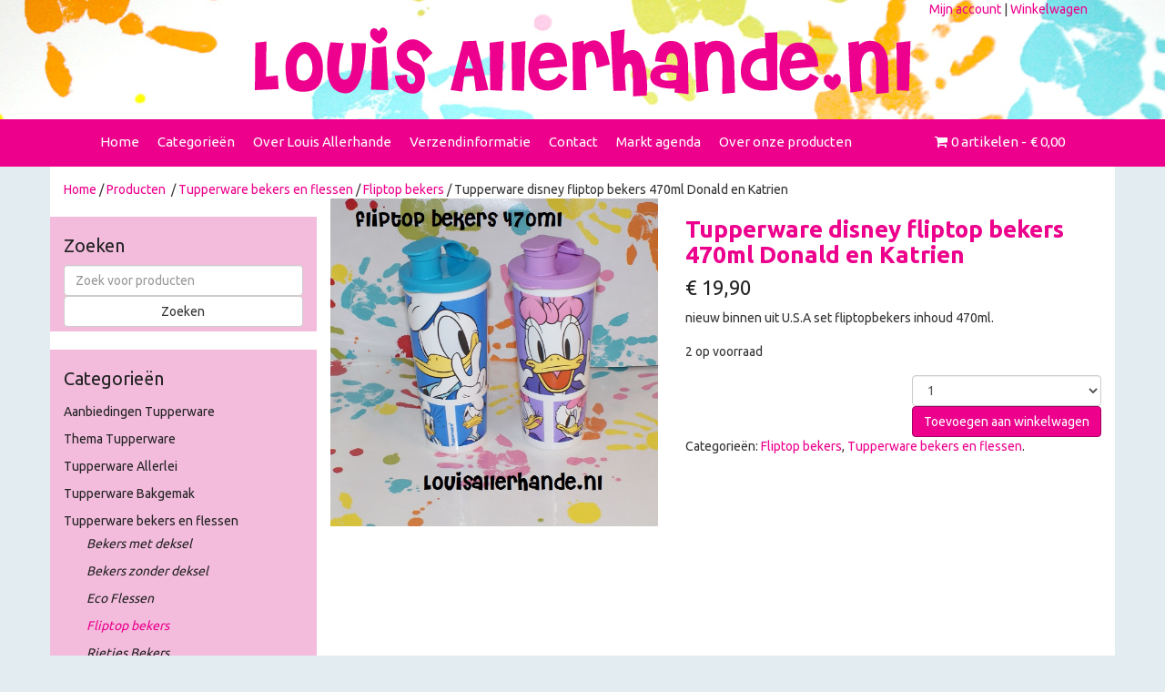

--- FILE ---
content_type: text/html; charset=UTF-8
request_url: https://www.louisallerhande.nl/bestellen/tupperware-bekers-en-flessen/tupperware-beker-met-fliptop-deksel/tupperware-disney-fliptop-bekers-470ml-donald-en-katrien/
body_size: 8689
content:
<!DOCTYPE html>
<!--[if IE 7]>
<html class="ie ie7" lang="nl">
<![endif]-->
<!--[if IE 8]>
<html class="ie ie8" lang="nl">
<![endif]-->
<!--[if !(IE 7) & !(IE 8)]><!-->
<html lang="nl">
<!--<![endif]-->
  <head>
    <meta charset="UTF-8">
    <meta http-equiv="X-UA-Compatible" content="IE=edge">
    <meta name="viewport" content="width=device-width, initial-scale=1.0">
    <meta name="author" content="DJP Media Steenwijk">

    <title>Tupperware disney fliptop bekers 470ml Donald en Katrien - Louis Allerhande</title>

    <link href="https://www.louisallerhande.nl/wp-content/themes/louis/css/bootstrap.css" rel="stylesheet">
    <link href="https://www.louisallerhande.nl/wp-content/themes/louis/style.css" rel="stylesheet">
<meta name='robots' content='index, follow, max-image-preview:large, max-snippet:-1, max-video-preview:-1' />

	<!-- This site is optimized with the Yoast SEO plugin v20.0 - https://yoast.com/wordpress/plugins/seo/ -->
	<link rel="canonical" href="https://www.louisallerhande.nl/bestellen/tupperware-bekers-en-flessen/tupperware-beker-met-fliptop-deksel/tupperware-disney-fliptop-bekers-470ml-donald-en-katrien/" />
	<meta property="og:locale" content="nl_NL" />
	<meta property="og:type" content="article" />
	<meta property="og:title" content="Tupperware disney fliptop bekers 470ml Donald en Katrien - Louis Allerhande" />
	<meta property="og:description" content="nieuw binnen uit U.S.A set fliptopbekers inhoud 470ml." />
	<meta property="og:url" content="https://www.louisallerhande.nl/bestellen/tupperware-bekers-en-flessen/tupperware-beker-met-fliptop-deksel/tupperware-disney-fliptop-bekers-470ml-donald-en-katrien/" />
	<meta property="og:site_name" content="Louis Allerhande" />
	<meta property="article:modified_time" content="2025-10-23T07:55:28+00:00" />
	<meta property="og:image" content="https://www.louisallerhande.nl/wp-content/uploads/2021/08/DSC08852.jpg" />
	<meta property="og:image:width" content="600" />
	<meta property="og:image:height" content="600" />
	<meta property="og:image:type" content="image/jpeg" />
	<meta name="twitter:card" content="summary_large_image" />
	<script type="application/ld+json" class="yoast-schema-graph">{"@context":"https://schema.org","@graph":[{"@type":"WebPage","@id":"https://www.louisallerhande.nl/bestellen/tupperware-bekers-en-flessen/tupperware-beker-met-fliptop-deksel/tupperware-disney-fliptop-bekers-470ml-donald-en-katrien/","url":"https://www.louisallerhande.nl/bestellen/tupperware-bekers-en-flessen/tupperware-beker-met-fliptop-deksel/tupperware-disney-fliptop-bekers-470ml-donald-en-katrien/","name":"Tupperware disney fliptop bekers 470ml Donald en Katrien - Louis Allerhande","isPartOf":{"@id":"https://www.louisallerhande.nl/#website"},"primaryImageOfPage":{"@id":"https://www.louisallerhande.nl/bestellen/tupperware-bekers-en-flessen/tupperware-beker-met-fliptop-deksel/tupperware-disney-fliptop-bekers-470ml-donald-en-katrien/#primaryimage"},"image":{"@id":"https://www.louisallerhande.nl/bestellen/tupperware-bekers-en-flessen/tupperware-beker-met-fliptop-deksel/tupperware-disney-fliptop-bekers-470ml-donald-en-katrien/#primaryimage"},"thumbnailUrl":"https://www.louisallerhande.nl/wp-content/uploads/2021/08/DSC08852.jpg","datePublished":"2021-08-05T09:34:55+00:00","dateModified":"2025-10-23T07:55:28+00:00","breadcrumb":{"@id":"https://www.louisallerhande.nl/bestellen/tupperware-bekers-en-flessen/tupperware-beker-met-fliptop-deksel/tupperware-disney-fliptop-bekers-470ml-donald-en-katrien/#breadcrumb"},"inLanguage":"nl","potentialAction":[{"@type":"ReadAction","target":["https://www.louisallerhande.nl/bestellen/tupperware-bekers-en-flessen/tupperware-beker-met-fliptop-deksel/tupperware-disney-fliptop-bekers-470ml-donald-en-katrien/"]}]},{"@type":"ImageObject","inLanguage":"nl","@id":"https://www.louisallerhande.nl/bestellen/tupperware-bekers-en-flessen/tupperware-beker-met-fliptop-deksel/tupperware-disney-fliptop-bekers-470ml-donald-en-katrien/#primaryimage","url":"https://www.louisallerhande.nl/wp-content/uploads/2021/08/DSC08852.jpg","contentUrl":"https://www.louisallerhande.nl/wp-content/uploads/2021/08/DSC08852.jpg","width":600,"height":600,"caption":"SONY DSC"},{"@type":"BreadcrumbList","@id":"https://www.louisallerhande.nl/bestellen/tupperware-bekers-en-flessen/tupperware-beker-met-fliptop-deksel/tupperware-disney-fliptop-bekers-470ml-donald-en-katrien/#breadcrumb","itemListElement":[{"@type":"ListItem","position":1,"name":"Home","item":"https://www.louisallerhande.nl/"},{"@type":"ListItem","position":2,"name":"Producten","item":"https://www.louisallerhande.nl/bestellen/"},{"@type":"ListItem","position":3,"name":"Tupperware disney fliptop bekers 470ml Donald en Katrien"}]},{"@type":"WebSite","@id":"https://www.louisallerhande.nl/#website","url":"https://www.louisallerhande.nl/","name":"Louis Allerhande","description":"Verkoop Tupperware producten","potentialAction":[{"@type":"SearchAction","target":{"@type":"EntryPoint","urlTemplate":"https://www.louisallerhande.nl/?s={search_term_string}"},"query-input":"required name=search_term_string"}],"inLanguage":"nl"}]}</script>
	<!-- / Yoast SEO plugin. -->


<link rel="alternate" type="application/rss+xml" title="Louis Allerhande &raquo; Feed" href="https://www.louisallerhande.nl/feed/" />
<link rel="alternate" type="application/rss+xml" title="Louis Allerhande &raquo; Reactiesfeed" href="https://www.louisallerhande.nl/comments/feed/" />
<script type="text/javascript">
window._wpemojiSettings = {"baseUrl":"https:\/\/s.w.org\/images\/core\/emoji\/14.0.0\/72x72\/","ext":".png","svgUrl":"https:\/\/s.w.org\/images\/core\/emoji\/14.0.0\/svg\/","svgExt":".svg","source":{"concatemoji":"https:\/\/www.louisallerhande.nl\/wp-includes\/js\/wp-emoji-release.min.js?ver=6.1.1"}};
/*! This file is auto-generated */
!function(e,a,t){var n,r,o,i=a.createElement("canvas"),p=i.getContext&&i.getContext("2d");function s(e,t){var a=String.fromCharCode,e=(p.clearRect(0,0,i.width,i.height),p.fillText(a.apply(this,e),0,0),i.toDataURL());return p.clearRect(0,0,i.width,i.height),p.fillText(a.apply(this,t),0,0),e===i.toDataURL()}function c(e){var t=a.createElement("script");t.src=e,t.defer=t.type="text/javascript",a.getElementsByTagName("head")[0].appendChild(t)}for(o=Array("flag","emoji"),t.supports={everything:!0,everythingExceptFlag:!0},r=0;r<o.length;r++)t.supports[o[r]]=function(e){if(p&&p.fillText)switch(p.textBaseline="top",p.font="600 32px Arial",e){case"flag":return s([127987,65039,8205,9895,65039],[127987,65039,8203,9895,65039])?!1:!s([55356,56826,55356,56819],[55356,56826,8203,55356,56819])&&!s([55356,57332,56128,56423,56128,56418,56128,56421,56128,56430,56128,56423,56128,56447],[55356,57332,8203,56128,56423,8203,56128,56418,8203,56128,56421,8203,56128,56430,8203,56128,56423,8203,56128,56447]);case"emoji":return!s([129777,127995,8205,129778,127999],[129777,127995,8203,129778,127999])}return!1}(o[r]),t.supports.everything=t.supports.everything&&t.supports[o[r]],"flag"!==o[r]&&(t.supports.everythingExceptFlag=t.supports.everythingExceptFlag&&t.supports[o[r]]);t.supports.everythingExceptFlag=t.supports.everythingExceptFlag&&!t.supports.flag,t.DOMReady=!1,t.readyCallback=function(){t.DOMReady=!0},t.supports.everything||(n=function(){t.readyCallback()},a.addEventListener?(a.addEventListener("DOMContentLoaded",n,!1),e.addEventListener("load",n,!1)):(e.attachEvent("onload",n),a.attachEvent("onreadystatechange",function(){"complete"===a.readyState&&t.readyCallback()})),(e=t.source||{}).concatemoji?c(e.concatemoji):e.wpemoji&&e.twemoji&&(c(e.twemoji),c(e.wpemoji)))}(window,document,window._wpemojiSettings);
</script>
<style type="text/css">
img.wp-smiley,
img.emoji {
	display: inline !important;
	border: none !important;
	box-shadow: none !important;
	height: 1em !important;
	width: 1em !important;
	margin: 0 0.07em !important;
	vertical-align: -0.1em !important;
	background: none !important;
	padding: 0 !important;
}
</style>
	<link rel='stylesheet' id='wp-block-library-css' href='https://www.louisallerhande.nl/wp-includes/css/dist/block-library/style.min.css?ver=6.1.1' type='text/css' media='all' />
<link rel='stylesheet' id='wc-blocks-vendors-style-css' href='https://www.louisallerhande.nl/wp-content/plugins/woocommerce/packages/woocommerce-blocks/build/wc-blocks-vendors-style.css?ver=8.0.0' type='text/css' media='all' />
<link rel='stylesheet' id='wc-blocks-style-css' href='https://www.louisallerhande.nl/wp-content/plugins/woocommerce/packages/woocommerce-blocks/build/wc-blocks-style.css?ver=8.0.0' type='text/css' media='all' />
<link rel='stylesheet' id='classic-theme-styles-css' href='https://www.louisallerhande.nl/wp-includes/css/classic-themes.min.css?ver=1' type='text/css' media='all' />
<style id='global-styles-inline-css' type='text/css'>
body{--wp--preset--color--black: #000000;--wp--preset--color--cyan-bluish-gray: #abb8c3;--wp--preset--color--white: #ffffff;--wp--preset--color--pale-pink: #f78da7;--wp--preset--color--vivid-red: #cf2e2e;--wp--preset--color--luminous-vivid-orange: #ff6900;--wp--preset--color--luminous-vivid-amber: #fcb900;--wp--preset--color--light-green-cyan: #7bdcb5;--wp--preset--color--vivid-green-cyan: #00d084;--wp--preset--color--pale-cyan-blue: #8ed1fc;--wp--preset--color--vivid-cyan-blue: #0693e3;--wp--preset--color--vivid-purple: #9b51e0;--wp--preset--gradient--vivid-cyan-blue-to-vivid-purple: linear-gradient(135deg,rgba(6,147,227,1) 0%,rgb(155,81,224) 100%);--wp--preset--gradient--light-green-cyan-to-vivid-green-cyan: linear-gradient(135deg,rgb(122,220,180) 0%,rgb(0,208,130) 100%);--wp--preset--gradient--luminous-vivid-amber-to-luminous-vivid-orange: linear-gradient(135deg,rgba(252,185,0,1) 0%,rgba(255,105,0,1) 100%);--wp--preset--gradient--luminous-vivid-orange-to-vivid-red: linear-gradient(135deg,rgba(255,105,0,1) 0%,rgb(207,46,46) 100%);--wp--preset--gradient--very-light-gray-to-cyan-bluish-gray: linear-gradient(135deg,rgb(238,238,238) 0%,rgb(169,184,195) 100%);--wp--preset--gradient--cool-to-warm-spectrum: linear-gradient(135deg,rgb(74,234,220) 0%,rgb(151,120,209) 20%,rgb(207,42,186) 40%,rgb(238,44,130) 60%,rgb(251,105,98) 80%,rgb(254,248,76) 100%);--wp--preset--gradient--blush-light-purple: linear-gradient(135deg,rgb(255,206,236) 0%,rgb(152,150,240) 100%);--wp--preset--gradient--blush-bordeaux: linear-gradient(135deg,rgb(254,205,165) 0%,rgb(254,45,45) 50%,rgb(107,0,62) 100%);--wp--preset--gradient--luminous-dusk: linear-gradient(135deg,rgb(255,203,112) 0%,rgb(199,81,192) 50%,rgb(65,88,208) 100%);--wp--preset--gradient--pale-ocean: linear-gradient(135deg,rgb(255,245,203) 0%,rgb(182,227,212) 50%,rgb(51,167,181) 100%);--wp--preset--gradient--electric-grass: linear-gradient(135deg,rgb(202,248,128) 0%,rgb(113,206,126) 100%);--wp--preset--gradient--midnight: linear-gradient(135deg,rgb(2,3,129) 0%,rgb(40,116,252) 100%);--wp--preset--duotone--dark-grayscale: url('#wp-duotone-dark-grayscale');--wp--preset--duotone--grayscale: url('#wp-duotone-grayscale');--wp--preset--duotone--purple-yellow: url('#wp-duotone-purple-yellow');--wp--preset--duotone--blue-red: url('#wp-duotone-blue-red');--wp--preset--duotone--midnight: url('#wp-duotone-midnight');--wp--preset--duotone--magenta-yellow: url('#wp-duotone-magenta-yellow');--wp--preset--duotone--purple-green: url('#wp-duotone-purple-green');--wp--preset--duotone--blue-orange: url('#wp-duotone-blue-orange');--wp--preset--font-size--small: 13px;--wp--preset--font-size--medium: 20px;--wp--preset--font-size--large: 36px;--wp--preset--font-size--x-large: 42px;--wp--preset--spacing--20: 0.44rem;--wp--preset--spacing--30: 0.67rem;--wp--preset--spacing--40: 1rem;--wp--preset--spacing--50: 1.5rem;--wp--preset--spacing--60: 2.25rem;--wp--preset--spacing--70: 3.38rem;--wp--preset--spacing--80: 5.06rem;}:where(.is-layout-flex){gap: 0.5em;}body .is-layout-flow > .alignleft{float: left;margin-inline-start: 0;margin-inline-end: 2em;}body .is-layout-flow > .alignright{float: right;margin-inline-start: 2em;margin-inline-end: 0;}body .is-layout-flow > .aligncenter{margin-left: auto !important;margin-right: auto !important;}body .is-layout-constrained > .alignleft{float: left;margin-inline-start: 0;margin-inline-end: 2em;}body .is-layout-constrained > .alignright{float: right;margin-inline-start: 2em;margin-inline-end: 0;}body .is-layout-constrained > .aligncenter{margin-left: auto !important;margin-right: auto !important;}body .is-layout-constrained > :where(:not(.alignleft):not(.alignright):not(.alignfull)){max-width: var(--wp--style--global--content-size);margin-left: auto !important;margin-right: auto !important;}body .is-layout-constrained > .alignwide{max-width: var(--wp--style--global--wide-size);}body .is-layout-flex{display: flex;}body .is-layout-flex{flex-wrap: wrap;align-items: center;}body .is-layout-flex > *{margin: 0;}:where(.wp-block-columns.is-layout-flex){gap: 2em;}.has-black-color{color: var(--wp--preset--color--black) !important;}.has-cyan-bluish-gray-color{color: var(--wp--preset--color--cyan-bluish-gray) !important;}.has-white-color{color: var(--wp--preset--color--white) !important;}.has-pale-pink-color{color: var(--wp--preset--color--pale-pink) !important;}.has-vivid-red-color{color: var(--wp--preset--color--vivid-red) !important;}.has-luminous-vivid-orange-color{color: var(--wp--preset--color--luminous-vivid-orange) !important;}.has-luminous-vivid-amber-color{color: var(--wp--preset--color--luminous-vivid-amber) !important;}.has-light-green-cyan-color{color: var(--wp--preset--color--light-green-cyan) !important;}.has-vivid-green-cyan-color{color: var(--wp--preset--color--vivid-green-cyan) !important;}.has-pale-cyan-blue-color{color: var(--wp--preset--color--pale-cyan-blue) !important;}.has-vivid-cyan-blue-color{color: var(--wp--preset--color--vivid-cyan-blue) !important;}.has-vivid-purple-color{color: var(--wp--preset--color--vivid-purple) !important;}.has-black-background-color{background-color: var(--wp--preset--color--black) !important;}.has-cyan-bluish-gray-background-color{background-color: var(--wp--preset--color--cyan-bluish-gray) !important;}.has-white-background-color{background-color: var(--wp--preset--color--white) !important;}.has-pale-pink-background-color{background-color: var(--wp--preset--color--pale-pink) !important;}.has-vivid-red-background-color{background-color: var(--wp--preset--color--vivid-red) !important;}.has-luminous-vivid-orange-background-color{background-color: var(--wp--preset--color--luminous-vivid-orange) !important;}.has-luminous-vivid-amber-background-color{background-color: var(--wp--preset--color--luminous-vivid-amber) !important;}.has-light-green-cyan-background-color{background-color: var(--wp--preset--color--light-green-cyan) !important;}.has-vivid-green-cyan-background-color{background-color: var(--wp--preset--color--vivid-green-cyan) !important;}.has-pale-cyan-blue-background-color{background-color: var(--wp--preset--color--pale-cyan-blue) !important;}.has-vivid-cyan-blue-background-color{background-color: var(--wp--preset--color--vivid-cyan-blue) !important;}.has-vivid-purple-background-color{background-color: var(--wp--preset--color--vivid-purple) !important;}.has-black-border-color{border-color: var(--wp--preset--color--black) !important;}.has-cyan-bluish-gray-border-color{border-color: var(--wp--preset--color--cyan-bluish-gray) !important;}.has-white-border-color{border-color: var(--wp--preset--color--white) !important;}.has-pale-pink-border-color{border-color: var(--wp--preset--color--pale-pink) !important;}.has-vivid-red-border-color{border-color: var(--wp--preset--color--vivid-red) !important;}.has-luminous-vivid-orange-border-color{border-color: var(--wp--preset--color--luminous-vivid-orange) !important;}.has-luminous-vivid-amber-border-color{border-color: var(--wp--preset--color--luminous-vivid-amber) !important;}.has-light-green-cyan-border-color{border-color: var(--wp--preset--color--light-green-cyan) !important;}.has-vivid-green-cyan-border-color{border-color: var(--wp--preset--color--vivid-green-cyan) !important;}.has-pale-cyan-blue-border-color{border-color: var(--wp--preset--color--pale-cyan-blue) !important;}.has-vivid-cyan-blue-border-color{border-color: var(--wp--preset--color--vivid-cyan-blue) !important;}.has-vivid-purple-border-color{border-color: var(--wp--preset--color--vivid-purple) !important;}.has-vivid-cyan-blue-to-vivid-purple-gradient-background{background: var(--wp--preset--gradient--vivid-cyan-blue-to-vivid-purple) !important;}.has-light-green-cyan-to-vivid-green-cyan-gradient-background{background: var(--wp--preset--gradient--light-green-cyan-to-vivid-green-cyan) !important;}.has-luminous-vivid-amber-to-luminous-vivid-orange-gradient-background{background: var(--wp--preset--gradient--luminous-vivid-amber-to-luminous-vivid-orange) !important;}.has-luminous-vivid-orange-to-vivid-red-gradient-background{background: var(--wp--preset--gradient--luminous-vivid-orange-to-vivid-red) !important;}.has-very-light-gray-to-cyan-bluish-gray-gradient-background{background: var(--wp--preset--gradient--very-light-gray-to-cyan-bluish-gray) !important;}.has-cool-to-warm-spectrum-gradient-background{background: var(--wp--preset--gradient--cool-to-warm-spectrum) !important;}.has-blush-light-purple-gradient-background{background: var(--wp--preset--gradient--blush-light-purple) !important;}.has-blush-bordeaux-gradient-background{background: var(--wp--preset--gradient--blush-bordeaux) !important;}.has-luminous-dusk-gradient-background{background: var(--wp--preset--gradient--luminous-dusk) !important;}.has-pale-ocean-gradient-background{background: var(--wp--preset--gradient--pale-ocean) !important;}.has-electric-grass-gradient-background{background: var(--wp--preset--gradient--electric-grass) !important;}.has-midnight-gradient-background{background: var(--wp--preset--gradient--midnight) !important;}.has-small-font-size{font-size: var(--wp--preset--font-size--small) !important;}.has-medium-font-size{font-size: var(--wp--preset--font-size--medium) !important;}.has-large-font-size{font-size: var(--wp--preset--font-size--large) !important;}.has-x-large-font-size{font-size: var(--wp--preset--font-size--x-large) !important;}
.wp-block-navigation a:where(:not(.wp-element-button)){color: inherit;}
:where(.wp-block-columns.is-layout-flex){gap: 2em;}
.wp-block-pullquote{font-size: 1.5em;line-height: 1.6;}
</style>
<link rel='stylesheet' id='contact-form-7-css' href='https://www.louisallerhande.nl/wp-content/plugins/contact-form-7/includes/css/styles.css?ver=5.7.3' type='text/css' media='all' />
<link rel='stylesheet' id='wpmenucart-icons-css' href='https://www.louisallerhande.nl/wp-content/plugins/woocommerce-menu-bar-cart/assets/css/wpmenucart-icons.min.css?ver=2.13.0' type='text/css' media='all' />
<style id='wpmenucart-icons-inline-css' type='text/css'>
@font-face{font-family:WPMenuCart;src:url(https://www.louisallerhande.nl/wp-content/plugins/woocommerce-menu-bar-cart/assets/fonts/WPMenuCart.eot);src:url(https://www.louisallerhande.nl/wp-content/plugins/woocommerce-menu-bar-cart/assets/fonts/WPMenuCart.eot?#iefix) format('embedded-opentype'),url(https://www.louisallerhande.nl/wp-content/plugins/woocommerce-menu-bar-cart/assets/fonts/WPMenuCart.woff2) format('woff2'),url(https://www.louisallerhande.nl/wp-content/plugins/woocommerce-menu-bar-cart/assets/fonts/WPMenuCart.woff) format('woff'),url(https://www.louisallerhande.nl/wp-content/plugins/woocommerce-menu-bar-cart/assets/fonts/WPMenuCart.ttf) format('truetype'),url(https://www.louisallerhande.nl/wp-content/plugins/woocommerce-menu-bar-cart/assets/fonts/WPMenuCart.svg#WPMenuCart) format('svg');font-weight:400;font-style:normal;font-display:swap}
</style>
<link rel='stylesheet' id='wpmenucart-css' href='https://www.louisallerhande.nl/wp-content/plugins/woocommerce-menu-bar-cart/assets/css/wpmenucart-main.min.css?ver=2.13.0' type='text/css' media='all' />
<link rel='stylesheet' id='woocommerce-layout-css' href='https://www.louisallerhande.nl/wp-content/plugins/woocommerce/assets/css/woocommerce-layout.css?ver=6.8.2' type='text/css' media='all' />
<link rel='stylesheet' id='woocommerce-smallscreen-css' href='https://www.louisallerhande.nl/wp-content/plugins/woocommerce/assets/css/woocommerce-smallscreen.css?ver=6.8.2' type='text/css' media='only screen and (max-width: 768px)' />
<link rel='stylesheet' id='woocommerce-general-css' href='https://www.louisallerhande.nl/wp-content/plugins/woocommerce/assets/css/woocommerce.css?ver=6.8.2' type='text/css' media='all' />
<style id='woocommerce-inline-inline-css' type='text/css'>
.woocommerce form .form-row .required { visibility: visible; }
</style>
<script type='text/javascript' src='https://www.louisallerhande.nl/wp-includes/js/jquery/jquery.min.js?ver=3.6.1' id='jquery-core-js'></script>
<script type='text/javascript' src='https://www.louisallerhande.nl/wp-includes/js/jquery/jquery-migrate.min.js?ver=3.3.2' id='jquery-migrate-js'></script>
<link rel="https://api.w.org/" href="https://www.louisallerhande.nl/wp-json/" /><link rel="alternate" type="application/json" href="https://www.louisallerhande.nl/wp-json/wp/v2/product/14025" /><link rel="EditURI" type="application/rsd+xml" title="RSD" href="https://www.louisallerhande.nl/xmlrpc.php?rsd" />
<link rel="wlwmanifest" type="application/wlwmanifest+xml" href="https://www.louisallerhande.nl/wp-includes/wlwmanifest.xml" />
<meta name="generator" content="WordPress 6.1.1" />
<meta name="generator" content="WooCommerce 6.8.2" />
<link rel='shortlink' href='https://www.louisallerhande.nl/?p=14025' />
<link rel="alternate" type="application/json+oembed" href="https://www.louisallerhande.nl/wp-json/oembed/1.0/embed?url=https%3A%2F%2Fwww.louisallerhande.nl%2Fbestellen%2Ftupperware-bekers-en-flessen%2Ftupperware-beker-met-fliptop-deksel%2Ftupperware-disney-fliptop-bekers-470ml-donald-en-katrien%2F" />
<link rel="alternate" type="text/xml+oembed" href="https://www.louisallerhande.nl/wp-json/oembed/1.0/embed?url=https%3A%2F%2Fwww.louisallerhande.nl%2Fbestellen%2Ftupperware-bekers-en-flessen%2Ftupperware-beker-met-fliptop-deksel%2Ftupperware-disney-fliptop-bekers-470ml-donald-en-katrien%2F&#038;format=xml" />
	<noscript><style>.woocommerce-product-gallery{ opacity: 1 !important; }</style></noscript>
	    <!-- HTML5 shim and Respond.js IE8 support of HTML5 elements and media queries -->
    <!--[if lt IE 9]>
      <script src="https://oss.maxcdn.com/libs/html5shiv/3.7.0/html5shiv.js"></script>
      <script src="https://oss.maxcdn.com/libs/respond.js/1.3.0/respond.min.js"></script>
    <![endif]-->
    <script>
  (function(i,s,o,g,r,a,m){i['GoogleAnalyticsObject']=r;i[r]=i[r]||function(){
  (i[r].q=i[r].q||[]).push(arguments)},i[r].l=1*new Date();a=s.createElement(o),
  m=s.getElementsByTagName(o)[0];a.async=1;a.src=g;m.parentNode.insertBefore(a,m)
  })(window,document,'script','//www.google-analytics.com/analytics.js','ga');

  ga('create', 'UA-55250833-8', 'auto');
  ga('send', 'pageview');

</script>
  </head>
  

<body data-rsssl=1>

<div class="bgheader">
<div class="container nobg">
   <div class="row-fluid">
                    <div class="col-sm-12"><div class="pull-right"><a href="https://www.louisallerhande.nl/account" title="Login op uw account">Mijn account</a> | <a href="https://www.louisallerhande.nl/winkelwagen/" title="Bekijk uw winkelmandje">Winkelwagen</a></div></div>	
                    <div class="col-sm-12"><h1 id="logo"><a href="https://www.louisallerhande.nl/" rel="home" title="Louis Allerhande"><img src="https://www.louisallerhande.nl/wp-content/themes/louis/images/logo_louisallerhande.png" alt="Louis Allerhande"></a></h1></div>
  </div>                    
</div> 
</div>

<div class="bgnav">
	<div class="container nobg">
                <div class="row-fluid">
                    	
                    <div class="col-sm-12">
                    <div class="navbar navbar-default" role="navigation">

                        <div class="navbar-header">
                          <button type="button" class="navbar-toggle" data-toggle="collapse" data-target=".navbar-collapse">
                            <span class="sr-only">Toggle navigation</span>
                            <span class="icon-bar"></span>
                            <span class="icon-bar"></span>
                            <span class="icon-bar"></span>
                          </button>
                        </div>
                        <div class="navbar-collapse collapse">
                            <ul id="menu-hoofdmenu" class="nav navbar-nav"><li id="menu-item-10" class="menu-item menu-item-type-custom menu-item-object-custom menu-item-home menu-item-10"><a href="https://www.louisallerhande.nl/">Home</a></li>
<li id="menu-item-386" class="menu-item menu-item-type-post_type menu-item-object-page current_page_parent menu-item-386"><a title="Categorieën" href="https://www.louisallerhande.nl/bestellen/">Categorieën</a></li>
<li id="menu-item-24" class="menu-item menu-item-type-post_type menu-item-object-page menu-item-24"><a href="https://www.louisallerhande.nl/over-louis-allerhande/">Over Louis Allerhande</a></li>
<li id="menu-item-27" class="menu-item menu-item-type-post_type menu-item-object-page menu-item-27"><a href="https://www.louisallerhande.nl/verzendinformatie/">Verzendinformatie</a></li>
<li id="menu-item-28" class="menu-item menu-item-type-post_type menu-item-object-page menu-item-28"><a href="https://www.louisallerhande.nl/contact/">Contact</a></li>
<li id="menu-item-4290" class="menu-item menu-item-type-post_type menu-item-object-page menu-item-4290"><a href="https://www.louisallerhande.nl/marktagenda/">Markt agenda</a></li>
<li id="menu-item-4295" class="menu-item menu-item-type-post_type menu-item-object-page menu-item-4295"><a href="https://www.louisallerhande.nl/over-onze-producten/">Over onze producten</a></li>
<li class="menu-item wpmenucartli wpmenucart-display-right menu-item" id="wpmenucartli"><a class="wpmenucart-contents empty-wpmenucart-visible" href="https://www.louisallerhande.nl/bestellen/" title="Naar de winkel"><i class="wpmenucart-icon-shopping-cart-0" role="img" aria-label="Winkelwagen"></i><span class="cartcontents">0 artikelen</span><span class="amount">&euro;&nbsp;0,00</span></a></li></ul>                        </div><!--/.nav-collapse -->
                    </div>
                  </div>
  			</div>         
	</div> 
</div> <div class="container">
            <div class="row"> 
          
          <div class="col-sm-12 breadcrumbs"> 
				<nav class="woocommerce-breadcrumb"><a class="home" href="https://www.louisallerhande.nl">Home</a>&nbsp;&#47;&nbsp;<a href="https://www.louisallerhande.nl/bestellen/">Producten</a> &nbsp;&#47;&nbsp;<a href="https://www.louisallerhande.nl/producten/tupperware-bekers-en-flessen/">Tupperware bekers en flessen</a>&nbsp;&#47;&nbsp;<a href="https://www.louisallerhande.nl/producten/tupperware-bekers-en-flessen/tupperware-beker-met-fliptop-deksel/">Fliptop bekers</a>&nbsp;&#47;&nbsp;Tupperware disney fliptop bekers 470ml Donald en Katrien</nav>            </div>
            
            <div class="col-sm-6 col-md-3 sidebarParent">           
              									<div class="sidebar"><h3>Zoeken</h3><form role="search" method="get" id="searchform" action="https://www.louisallerhande.nl/">
			<div>
				<input type="text" value="" name="s" id="s" placeholder="Zoek voor producten" class="form-control" />
				<input type="submit" id="searchsubmit" value="Zoeken" class="btn btn-default btn-block" />
				<input type="hidden" name="post_type" value="product" />
			</div>
		</form></div><div class="sidebar"><h3>Categorieën</h3><ul class="product-categories"><li class="cat-item cat-item-7"><a href="https://www.louisallerhande.nl/producten/aanbiedingen-tupperware-koopje/">Aanbiedingen Tupperware</a></li>
<li class="cat-item cat-item-19"><a href="https://www.louisallerhande.nl/producten/thema-tupperware/">Thema Tupperware</a></li>
<li class="cat-item cat-item-34"><a href="https://www.louisallerhande.nl/producten/tupperware-allerlei/">Tupperware Allerlei</a></li>
<li class="cat-item cat-item-33"><a href="https://www.louisallerhande.nl/producten/tupperware-bakgemak/">Tupperware Bakgemak</a></li>
<li class="cat-item cat-item-9 cat-parent current-cat-parent"><a href="https://www.louisallerhande.nl/producten/tupperware-bekers-en-flessen/">Tupperware bekers en flessen</a><ul class='children'>
<li class="cat-item cat-item-50"><a href="https://www.louisallerhande.nl/producten/tupperware-bekers-en-flessen/tupperware-beker-met-deksel/">Bekers met deksel</a></li>
<li class="cat-item cat-item-51"><a href="https://www.louisallerhande.nl/producten/tupperware-bekers-en-flessen/tupperware-beker-zonder-deksel/">Bekers zonder deksel</a></li>
<li class="cat-item cat-item-52"><a href="https://www.louisallerhande.nl/producten/tupperware-bekers-en-flessen/tupperware-eco-fles/">Eco Flessen</a></li>
<li class="cat-item cat-item-53 current-cat"><a href="https://www.louisallerhande.nl/producten/tupperware-bekers-en-flessen/tupperware-beker-met-fliptop-deksel/">Fliptop bekers</a></li>
<li class="cat-item cat-item-54"><a href="https://www.louisallerhande.nl/producten/tupperware-bekers-en-flessen/tupperware-beker-rietjesdeksel/">Rietjes Bekers</a></li>
<li class="cat-item cat-item-135"><a href="https://www.louisallerhande.nl/producten/tupperware-bekers-en-flessen/thermo-en-iso-bekers/">Thermo en iso bekers</a></li>
<li class="cat-item cat-item-55"><a href="https://www.louisallerhande.nl/producten/tupperware-bekers-en-flessen/tupperware-beker-met-schroefdop-tumbo-jar/">Tumbo , jar ( met schroefdop )</a></li>
</ul>
</li>
<li class="cat-item cat-item-118"><a href="https://www.louisallerhande.nl/producten/tupperware-collector-items/">Tupperware Collector items</a></li>
<li class="cat-item cat-item-35"><a href="https://www.louisallerhande.nl/producten/tupperware-emmers/">Tupperware Emmers</a></li>
<li class="cat-item cat-item-31"><a href="https://www.louisallerhande.nl/producten/tupperware-keukenhulpen/">Tupperware Keukenhulpen</a></li>
<li class="cat-item cat-item-36"><a href="https://www.louisallerhande.nl/producten/tupperware-keukenvoorraad/">Tupperware Keukenvoorraad</a></li>
<li class="cat-item cat-item-8"><a href="https://www.louisallerhande.nl/producten/tupperware-kleine-bakjes-potjes/">Tupperware kleine bakjes en potjes</a></li>
<li class="cat-item cat-item-37"><a href="https://www.louisallerhande.nl/producten/tupperware-koelkast-diepvries/">Tupperware koelkast / Diepvries</a></li>
<li class="cat-item cat-item-38"><a href="https://www.louisallerhande.nl/producten/tupperware-lunch/">Tupperware lunch</a></li>
<li class="cat-item cat-item-39"><a href="https://www.louisallerhande.nl/producten/tupperware-magnetron-oven-koken-bakken-opwarmen/">Tupperware Magnetron/Oven</a></li>
<li class="cat-item cat-item-32"><a href="https://www.louisallerhande.nl/producten/tupperware-serveren-en-presenter/">Tupperware Serveren en Presenter</a></li>
<li class="cat-item cat-item-40"><a href="https://www.louisallerhande.nl/producten/tupperware-specials/">Tupperware Specials</a></li>
<li class="cat-item cat-item-41"><a href="https://www.louisallerhande.nl/producten/tupperware-voor-kinderen/">Tupperware voor Kinderen</a></li>
<li class="cat-item cat-item-130"><a href="https://www.louisallerhande.nl/producten/uncategorized/">Uncategorized</a></li>
</ul></div><div class="sidebar"><h3>Winkelmandje</h3><div class="widget_shopping_cart_content"></div></div>                                  </div>
		
			
<div class="woocommerce-notices-wrapper"></div>              
<div itemscope itemtype="http://schema.org/Product" id="product-14025" class="post-14025 product type-product status-publish has-post-thumbnail product_cat-tupperware-beker-met-fliptop-deksel product_cat-tupperware-bekers-en-flessen first instock taxable shipping-taxable purchasable product-type-simple">
<div class="col-sm-4 shop"> 
	<div class="woocommerce-product-gallery woocommerce-product-gallery--with-images woocommerce-product-gallery--columns-4 images" data-columns="4" style="opacity: 0; transition: opacity .25s ease-in-out;">
	<figure class="woocommerce-product-gallery__wrapper">
		<div data-thumb="https://www.louisallerhande.nl/wp-content/uploads/2021/08/DSC08852-100x100.jpg" data-thumb-alt="" class="woocommerce-product-gallery__image"><a href="https://www.louisallerhande.nl/wp-content/uploads/2021/08/DSC08852.jpg"><img width="600" height="600" src="https://www.louisallerhande.nl/wp-content/uploads/2021/08/DSC08852.jpg" class="wp-post-image" alt="" decoding="async" loading="lazy" title="SONY DSC" data-caption="SONY DSC" data-src="https://www.louisallerhande.nl/wp-content/uploads/2021/08/DSC08852.jpg" data-large_image="https://www.louisallerhande.nl/wp-content/uploads/2021/08/DSC08852.jpg" data-large_image_width="600" data-large_image_height="600" srcset="https://www.louisallerhande.nl/wp-content/uploads/2021/08/DSC08852.jpg 600w, https://www.louisallerhande.nl/wp-content/uploads/2021/08/DSC08852-300x300.jpg 300w, https://www.louisallerhande.nl/wp-content/uploads/2021/08/DSC08852-150x150.jpg 150w, https://www.louisallerhande.nl/wp-content/uploads/2021/08/DSC08852-100x100.jpg 100w" sizes="(max-width: 600px) 100vw, 600px" /></a></div>	</figure>
</div>
</div>
<div class="col-sm-5 shop"> 
	<div class="summary entry-summary">

		<h1 itemprop="name" class="product_title entry-title">Tupperware disney fliptop bekers 470ml Donald en Katrien</h1><div itemprop="offers" itemscope itemtype="http://schema.org/Offer">

	<h2 class="price"><span class="woocommerce-Price-amount amount"><bdi><span class="woocommerce-Price-currencySymbol">&euro;</span>&nbsp;19,90</bdi></span></h2>

	<meta itemprop="price" content="19.90" />
	<meta itemprop="priceCurrency" content="EUR" />
	<link itemprop="availability" href="https://schema.org/InStock" />

</div><div class="woocommerce-product-details__short-description">
	<p>nieuw binnen uit U.S.A set fliptopbekers inhoud 470ml.</p>
</div>

<p class="stock in-stock">2 op voorraad</p>

	
<div class="variations_button pull-right">
	<form class="cart" method="post" enctype='multipart/form-data'>
	 	
	 	<div class="quantity_select">
	<select name="quantity" title="Aantal" class="form-control qty">
	<option value="1" selected>1</option><option value="2">2</option><option value="3">3</option><option value="4">4</option><option value="5">5</option><option value="6">6</option><option value="7">7</option><option value="8">8</option><option value="9">9</option><option value="10">10</option><option value="11">11</option><option value="12">12</option><option value="13">13</option><option value="14">14</option><option value="15">15</option><option value="16">16</option><option value="17">17</option><option value="18">18</option><option value="19">19</option><option value="20">20</option><option value="21">21</option><option value="22">22</option><option value="23">23</option><option value="24">24</option><option value="25">25</option><option value="26">26</option><option value="27">27</option><option value="28">28</option><option value="29">29</option><option value="30">30</option><option value="31">31</option><option value="32">32</option><option value="33">33</option><option value="34">34</option><option value="35">35</option><option value="36">36</option><option value="37">37</option><option value="38">38</option><option value="39">39</option><option value="40">40</option><option value="41">41</option><option value="42">42</option><option value="43">43</option><option value="44">44</option><option value="45">45</option><option value="46">46</option><option value="47">47</option><option value="48">48</option><option value="49">49</option><option value="50">50</option>	</select>
</div>
	 	<input type="hidden" name="add-to-cart" value="14025" />

	 	<button type="submit" class="single_add_to_cart_button button alt btn btn-primary pull-right">Toevoegen aan winkelwagen</button>

			</form>
</div>

	
<div class="product_meta">

	
	
	<span class="posted_in">Categorieën: <a href="https://www.louisallerhande.nl/producten/tupperware-bekers-en-flessen/tupperware-beker-met-fliptop-deksel/" rel="tag">Fliptop bekers</a>, <a href="https://www.louisallerhande.nl/producten/tupperware-bekers-en-flessen/" rel="tag">Tupperware bekers en flessen</a>.</span>
	
	
</div>
        <table class="shop_attributes">
	</table>
        <div class="clearfix"></div>
        <div>

                        
        </div>
        <div class="clearfix"></div>
	</div><!-- .summary -->
</div>
	
	<meta itemprop="url" content="https://www.louisallerhande.nl/bestellen/tupperware-bekers-en-flessen/tupperware-beker-met-fliptop-deksel/tupperware-disney-fliptop-bekers-470ml-donald-en-katrien/" />

</div><!-- #product-14025 -->


		<div class="col-sm-12 shop"> 
		</div>

</div>
</div>
  <div class="container footer">
            <div class="row-fluid footerbg">
              
              <div class="col-md-4">
                  <h4>Over Louis Allerhande</h4>			<div class="textwidget"><p>Deze website is onderdeel van Louisallerhande.nl De naam Tupperware is beschermd, en wordt hier alleen gebruikt omdat zij onderdeel is van het artikel en haar kwaliteit weergeeft!</p>
<p><a href="/louis/algemene-voorwaarden/">Algemene voorwaarden</a></p>
</div>
		             </div>
              
              <div class="col-md-4 col-md-offset-4">
					<h4>Contact Louis Allerhande</h4>			<div class="textwidget"><p>Louis Allerhande<br>
Kerkwoerthe 10<br>
8341 PP STEENWIJKERWOLD</p>
<p>Tel.: 0521 - 514070</p>

<p>info@louisallerhande.nl</p>

<p>Iban: NL64RABO0141353899<br>
BIC: RABONL2U</p></div>
		              </div>
              
              <div class="clearfix"></div>
            </div>
      </div>

		
	

			

	<script type="application/ld+json">{"@context":"https:\/\/schema.org\/","@graph":[{"@context":"https:\/\/schema.org\/","@type":"BreadcrumbList","itemListElement":[{"@type":"ListItem","position":1,"item":{"name":"Home","@id":"https:\/\/www.louisallerhande.nl"}},{"@type":"ListItem","position":2,"item":{"name":"Producten","@id":"https:\/\/www.louisallerhande.nl\/bestellen\/"}},{"@type":"ListItem","position":3,"item":{"name":"Tupperware bekers en flessen","@id":"https:\/\/www.louisallerhande.nl\/producten\/tupperware-bekers-en-flessen\/"}},{"@type":"ListItem","position":4,"item":{"name":"Fliptop bekers","@id":"https:\/\/www.louisallerhande.nl\/producten\/tupperware-bekers-en-flessen\/tupperware-beker-met-fliptop-deksel\/"}},{"@type":"ListItem","position":5,"item":{"name":"Tupperware disney fliptop bekers 470ml Donald en Katrien","@id":"https:\/\/www.louisallerhande.nl\/bestellen\/tupperware-bekers-en-flessen\/tupperware-beker-met-fliptop-deksel\/tupperware-disney-fliptop-bekers-470ml-donald-en-katrien\/"}}]},{"@context":"https:\/\/schema.org\/","@type":"Product","@id":"https:\/\/www.louisallerhande.nl\/bestellen\/tupperware-bekers-en-flessen\/tupperware-beker-met-fliptop-deksel\/tupperware-disney-fliptop-bekers-470ml-donald-en-katrien\/#product","name":"Tupperware disney fliptop bekers 470ml Donald en Katrien","url":"https:\/\/www.louisallerhande.nl\/bestellen\/tupperware-bekers-en-flessen\/tupperware-beker-met-fliptop-deksel\/tupperware-disney-fliptop-bekers-470ml-donald-en-katrien\/","description":"nieuw binnen uit U.S.A set fliptopbekers inhoud 470ml.","image":"https:\/\/www.louisallerhande.nl\/wp-content\/uploads\/2021\/08\/DSC08852.jpg","sku":14025,"offers":[{"@type":"Offer","price":"19.90","priceValidUntil":"2027-12-31","priceSpecification":{"price":"19.90","priceCurrency":"EUR","valueAddedTaxIncluded":"true"},"priceCurrency":"EUR","availability":"http:\/\/schema.org\/InStock","url":"https:\/\/www.louisallerhande.nl\/bestellen\/tupperware-bekers-en-flessen\/tupperware-beker-met-fliptop-deksel\/tupperware-disney-fliptop-bekers-470ml-donald-en-katrien\/","seller":{"@type":"Organization","name":"Louis Allerhande","url":"https:\/\/www.louisallerhande.nl"}}]}]}</script><script type='text/javascript' src='https://www.louisallerhande.nl/wp-content/plugins/contact-form-7/includes/swv/js/index.js?ver=5.7.3' id='swv-js'></script>
<script type='text/javascript' id='contact-form-7-js-extra'>
/* <![CDATA[ */
var wpcf7 = {"api":{"root":"https:\/\/www.louisallerhande.nl\/wp-json\/","namespace":"contact-form-7\/v1"}};
/* ]]> */
</script>
<script type='text/javascript' src='https://www.louisallerhande.nl/wp-content/plugins/contact-form-7/includes/js/index.js?ver=5.7.3' id='contact-form-7-js'></script>
<script type='text/javascript' src='https://www.louisallerhande.nl/wp-content/plugins/woocommerce/assets/js/jquery-blockui/jquery.blockUI.min.js?ver=2.7.0-wc.6.8.2' id='jquery-blockui-js'></script>
<script type='text/javascript' id='wc-add-to-cart-js-extra'>
/* <![CDATA[ */
var wc_add_to_cart_params = {"ajax_url":"\/wp-admin\/admin-ajax.php","wc_ajax_url":"\/?wc-ajax=%%endpoint%%","i18n_view_cart":"Bekijk winkelwagen","cart_url":"https:\/\/www.louisallerhande.nl\/winkelwagen\/","is_cart":"","cart_redirect_after_add":"yes"};
/* ]]> */
</script>
<script type='text/javascript' src='https://www.louisallerhande.nl/wp-content/plugins/woocommerce/assets/js/frontend/add-to-cart.min.js?ver=6.8.2' id='wc-add-to-cart-js'></script>
<script type='text/javascript' id='wc-single-product-js-extra'>
/* <![CDATA[ */
var wc_single_product_params = {"i18n_required_rating_text":"Selecteer een waardering","review_rating_required":"yes","flexslider":{"rtl":false,"animation":"slide","smoothHeight":true,"directionNav":false,"controlNav":"thumbnails","slideshow":false,"animationSpeed":500,"animationLoop":false,"allowOneSlide":false},"zoom_enabled":"","zoom_options":[],"photoswipe_enabled":"","photoswipe_options":{"shareEl":false,"closeOnScroll":false,"history":false,"hideAnimationDuration":0,"showAnimationDuration":0},"flexslider_enabled":""};
/* ]]> */
</script>
<script type='text/javascript' src='https://www.louisallerhande.nl/wp-content/plugins/woocommerce/assets/js/frontend/single-product.min.js?ver=6.8.2' id='wc-single-product-js'></script>
<script type='text/javascript' src='https://www.louisallerhande.nl/wp-content/plugins/woocommerce/assets/js/js-cookie/js.cookie.min.js?ver=2.1.4-wc.6.8.2' id='js-cookie-js'></script>
<script type='text/javascript' id='woocommerce-js-extra'>
/* <![CDATA[ */
var woocommerce_params = {"ajax_url":"\/wp-admin\/admin-ajax.php","wc_ajax_url":"\/?wc-ajax=%%endpoint%%"};
/* ]]> */
</script>
<script type='text/javascript' src='https://www.louisallerhande.nl/wp-content/plugins/woocommerce/assets/js/frontend/woocommerce.min.js?ver=6.8.2' id='woocommerce-js'></script>
<script type='text/javascript' id='wc-cart-fragments-js-extra'>
/* <![CDATA[ */
var wc_cart_fragments_params = {"ajax_url":"\/wp-admin\/admin-ajax.php","wc_ajax_url":"\/?wc-ajax=%%endpoint%%","cart_hash_key":"wc_cart_hash_f27f3bb5e8e2d7cd486f2fa65835ded3","fragment_name":"wc_fragments_f27f3bb5e8e2d7cd486f2fa65835ded3","request_timeout":"5000"};
/* ]]> */
</script>
<script type='text/javascript' src='https://www.louisallerhande.nl/wp-content/plugins/woocommerce/assets/js/frontend/cart-fragments.min.js?ver=6.8.2' id='wc-cart-fragments-js'></script>
    
        <!-- Bootstrap core JavaScript
    ================================================== -->
    <!-- Placed at the end of the document so the pages load faster -->
    <script src="https://code.jquery.com/jquery-1.10.2.min.js"></script>
    <script src="https://www.louisallerhande.nl/wp-content/themes/louis/js/bootstrap.min.js"></script>
    <script src="https://www.louisallerhande.nl/wp-content/themes/louis/js/holder.js"></script>
</body>
</html>